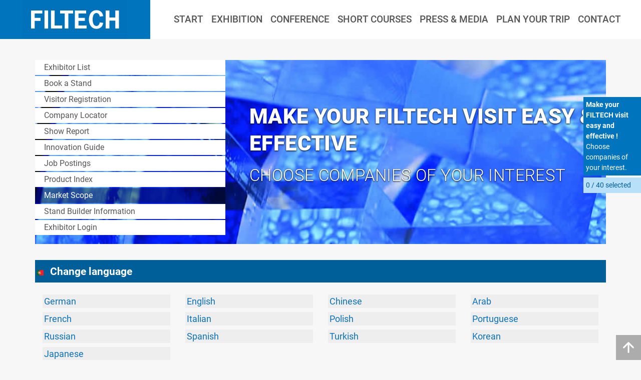

--- FILE ---
content_type: image/svg+xml
request_url: https://filtech.de/assets/theme/svgs/logo.svg
body_size: 566
content:
<?xml version="1.0" encoding="UTF-8" standalone="no"?><!DOCTYPE svg PUBLIC "-//W3C//DTD SVG 1.1//EN" "http://www.w3.org/Graphics/SVG/1.1/DTD/svg11.dtd"><svg width="100%" height="100%" viewBox="0 0 142 142" version="1.1" xmlns="http://www.w3.org/2000/svg" xmlns:xlink="http://www.w3.org/1999/xlink" xml:space="preserve" xmlns:serif="http://www.serif.com/" style="fill-rule:evenodd;clip-rule:evenodd;stroke-linejoin:round;stroke-miterlimit:2;"><g><rect x="0" y="0.268" width="141.732" height="141.732" style="fill:#fff;"/><rect x="-2.835" y="-2.567" width="147.402" height="147.402" style="fill:#0072bb;"/><path d="M26.733,58.746l-15.246,0l0,24.508l4.914,0l0,-10.332l7.97,0l0,-4.158l-7.97,0l0,-5.859l10.332,0l0,-4.159Z" style="fill:#fff;fill-rule:nonzero;"/><rect x="29.631" y="58.746" width="4.914" height="24.507" style="fill:#fff;fill-rule:nonzero;"/><path d="M43.334,58.746l-4.914,0l0,24.508l15.12,0l0,-4.159l-10.206,0l0,-20.349Z" style="fill:#fff;fill-rule:nonzero;"/><path d="M68.284,58.746l-17.64,0l0,4.158l6.363,0l0,20.35l4.914,0l0,-20.35l6.363,0l0,-4.158Z" style="fill:#fff;fill-rule:nonzero;"/><path d="M85.924,58.746l-15.246,0l0,24.508l15.844,0l0,-4.159l-10.93,0l0,-6.173l8.568,0l0,-4.159l-8.568,0l0,-5.859l10.332,0l0,-4.158Z" style="fill:#fff;fill-rule:nonzero;"/><path d="M104.257,74.938c-0.473,2.52 -1.638,4.819 -4.568,4.819c-4.221,0 -5.071,-5.607 -5.071,-8.757c0,-3.151 0.85,-8.757 5.071,-8.757c2.961,0 4.095,2.299 4.568,4.851l4.662,-0.63c-0.819,-5.198 -4.19,-8.096 -9.23,-8.096c-6.993,0 -10.111,6.458 -10.111,12.632c0,6.174 3.118,12.632 10.111,12.632c5.103,0 8.474,-3.056 9.23,-8.096l-4.662,-0.598Z" style="fill:#fff;fill-rule:nonzero;"/><path d="M117.235,68.322l0,-9.576l-4.914,0l0,24.508l4.914,0l0,-10.774l8.095,0l0,10.774l4.914,0l0,-24.508l-4.914,0l0,9.576l-8.095,0Z" style="fill:#fff;fill-rule:nonzero;"/></g></svg>